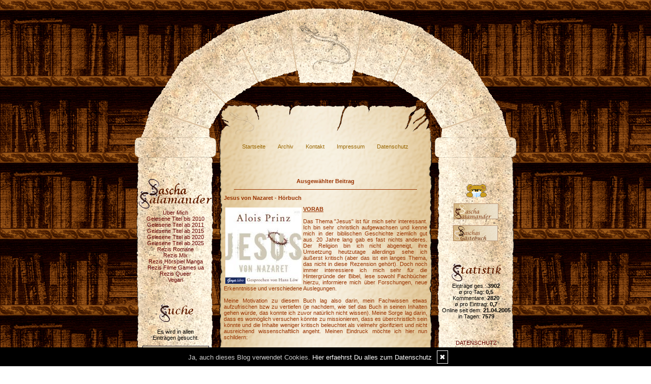

--- FILE ---
content_type: text/html; charset=UTF-8
request_url: http://www.sarasalamander.de/kommentare/jesus-von-nazaret....2668/
body_size: 10406
content:
<!DOCTYPE html PUBLIC "-//W3C//DTD XHTML 1.0 Transitional//EN"
	"http://www.w3.org/TR/xhtml1/DTD/xhtml1-transitional.dtd">
<html>
<head><meta http-equiv="Content-Type" content="text/html; charset=iso-8859-1" />
		<meta name="Publisher" content="Sascha" />
		<meta name="Copyright" content="Sascha" />
        <link rel="alternate" type="application/rss+xml" title=" (RSS 2.0)" href="http://www.saschasalamander.de/rss.xml" />
		<link rel="alternate" type="application/atom+xml" title=" (Atom 0.3)" href="http://www.saschasalamander.de/atom.xml" />
<meta name="page-topic" content="Lyrik Schreiben" /><meta name="page-type" content="Weblog" /><meta name="Audience" content="Alle" />
		<meta name="Robots" content="INDEX,FOLLOW" />
		<meta name="Language" content="Deutsch" />
		<meta name="Revisit" content="After 1 day" />
		<meta http-equiv="PRAGMA" content="NO-CACHE" />
		<meta name="date" content=" 21.01.2026 " /><link rel="stylesheet" type="text/css" href="/layout1.css" />
<link rel="stylesheet" type="text/css" href="/styles.css" />
<link rel="stylesheet" type="text/css" href="/social/pirobox/style.css" />
<link rel="stylesheet" type="text/css" href="/social/new.css" />
<link rel="stylesheet" type="text/css" href="/design.css" />
	<script language="JavaScript1.1" type="text/javascript" src="/functions.js"></script>
<script type="text/javascript" src="/social/jquery-1.3.2.min.js"></script>
<script type="text/javascript" src="/social/pirobox.min.js"></script>
<script type="text/javascript" src="/social/base.js"></script>
<script type="text/javascript" src="/social/jquery.socialshareprivacy.min.js"></script>	
<title>jesus-von-nazaret -  SaschaSalamander - DesignBlog</title>
							<meta content="jesus-von-nazaret -  SaschaSalamander - DesignBlog" name="Title" />
	                        <meta name="Keywords" content="literatur, buch, bücher, fantasy, lesen, autoren, manga, filme, ebooks" />
	                        <meta name="Description" content="Herzlich Willkommen in meiner Welt. Mach es Dir gemütlich und lass Dich verzaubern, inspirieren und unterhalten :-)" />
	                        <meta name="Abstract" content="Herzlich Willkommen in meiner Welt. Mach es Dir gemütlich und lass Dich verzaubern, inspirieren und unterhalten :-)" /><meta property="og:type" content="article" />
						<meta property="og:title" content="Jesus von Nazaret - Hörbuch" />
						<meta property="og:description" content="
VORABDas Thema &quot;Jesus&quot; ist für mich sehr interessant. Ich bin sehr christlich aufgewachsen und kenne mich in der biblischen Geschichte ziemlich gut aus. 20 Jahre lang gab es fast nichts a" />
						<meta property="og:url" content="http://www.sarasalamander.de/kommentare/jesus-von-nazaret....2668/" />
						<meta property="og:site_name" content="SaschaSalamander" />
						<meta property="article:section" content="Rezensionen H&ouml;rbuch" />
						<meta property="article:published_time" content="2013-03-04T08:27:00+00:00" />
						<meta property="og:image" content="" /></head>
<body onload="getLayer(1);">
<div id="main"><a name="position" id="position"></a><div id="hdr"><img src="/images/kunde/designsara/header.gif" alt="SaschaSalamander" title="SaschaSalamander" border="0" usemap="#top"/></div><div id="navi">
	<div id="leftT"><a name="leftPosition" id="leftPosition"></a></div>
	<ul id="naviTopList"><li><a href="/startseite/home..../"> Startseite </a></li><li><a href="/blog/archiv..../"> Archiv </a></li><li><a href="/blog/formular..../"> Kontakt </a></li><li><a href="/blog/impressum..../"> Impressum </a></li><li><a href="/blog/datenschutz..../"> Datenschutz </a></li></ul>
	<div class="floatLeft"><a name="rightPosition" id="rightPosition"></a></div>
</div><div id="lh-col" class="center"><div id="firstLeft"><!--  --></div>
						<div class="functions"><img src="/images/kunde/designsara/t_sara.gif" border="0" alt="Zusatzseiten" title="Zusatzseiten" /><br /><div id="interncontainer"><ul id="internlist"><li><a href="http://www.saschasalamander.de/pages/-uuml-ber-mich....1/">&Uuml;ber Mich</a></li><li><a href="http://www.saschasalamander.de/pages/gelesene-titel-bis-2010....4/">Gelesene Titel bis 2010</a></li><li><a href="http://www.saschasalamander.de/pages/gelesene-titel-ab-2011....13/">Gelesene Titel ab 2011</a></li><li><a href="http://www.saschasalamander.de/pages/gelesene-titel-ab-2015....14/">Gelesene Titel ab 2015</a></li><li><a href="http://www.saschasalamander.de/pages/gelesene-titel-ab-2020....7/">Gelesene Titel ab 2020</a></li><li><a href="http://www.saschasalamander.de/pages/gelesene-titel-ab-2025....8/">Gelesene Titel ab 2025</a></li><li><a href="http://www.saschasalamander.de/pages/rezis-romane....9/">Rezis Romane</a></li><li><a href="http://www.saschasalamander.de/pages/rezis-mix....10/">Rezis Mix</a></li><li><a href="http://www.saschasalamander.de/pages/rezis-h-ouml-rspiel-manga....11/">Rezis H&ouml;rspiel Manga</a></li><li><a href="http://www.saschasalamander.de/pages/rezis-filme-games-ua....12/">Rezis Filme Games ua</a></li><li><a href="http://www.saschasalamander.de/pages/rezis-queer....6/">Rezis Queer</a></li><li><a href="http://www.saschasalamander.de/pages/vegan....15/">Vegan</a></li></ul></div></div> <div class="functions center"><div class="w150 auto"><form name="search" id="search" action="index.php" method="post" >
<input type="hidden" name="use" value="search" />
<table class="w150">
<tr>
<td class="center">
<img src="/images/kunde/designsara/t_suche.gif" border="0" alt="Suchmaschine" title="Suchmaschine" /><br /><div class="clear 135 h10"><!-- --></div>
Es wird in allen <br />Eintr&auml;gen gesucht.<div class="clear 135 h10"><!-- --></div>
</td>
</tr>
<tr>
<td class="center">
<input type=text name="search" value="" maxlength="100" size="12" style="width: 125px;" class="form" />
<div class="clear 135 h10"><!-- --></div>
<input type="submit" value="Finden" class="form" /></td>
</tr>
</table>
</form>
</div></div> <div id="cloud" class="functions" style="overflow:hidden;">
<strong>Tag-Cloud</strong><br /><div id="cloudi"><a href="/blog/tags....Manga/"  title="Manga (2)" class="tagcloud-link"><span class="tagcloud-tag1">Manga</span></a> <a href="/blog/tags....BDSM/"  title="BDSM (33)" class="tagcloud-link"><span class="tagcloud-tag1">BDSM</span></a> <a href="/blog/tags....Frauen/"  title="Frauen (71)" class="tagcloud-link"><span class="tagcloud-tag1">Frauen</span></a> <a href="/blog/tags....Vampire/"  title="Vampire (35)" class="tagcloud-link"><span class="tagcloud-tag1">Vampire</span></a> <a href="/blog/tags....Games/"  title="Games (6)" class="tagcloud-link"><span class="tagcloud-tag1">Games</span></a> <a href="/blog/tags....Animation/"  title="Animation (8)" class="tagcloud-link"><span class="tagcloud-tag1">Animation</span></a> <a href="/blog/tags....Abenteuer/"  title="Abenteuer (11)" class="tagcloud-link"><span class="tagcloud-tag1">Abenteuer</span></a> <a href="/blog/tags....BewusstSein/"  title="BewusstSein (28)" class="tagcloud-link"><span class="tagcloud-tag1">BewusstSein</span></a> <a href="/blog/tags....Comic/"  title="Comic (3)" class="tagcloud-link"><span class="tagcloud-tag1">Comic</span></a> <a href="/blog/tags....Queer/"  title="Queer (118)" class="tagcloud-link"><span class="tagcloud-tag3">Queer</span></a> <a href="/blog/tags....Krimi/"  title="Krimi (214)" class="tagcloud-link"><span class="tagcloud-tag5">Krimi</span></a> <a href="/blog/tags....Verschw%C3%B6rung/"  title="Verschwörung (33)" class="tagcloud-link"><span class="tagcloud-tag1">Verschwörung</span></a> <a href="/blog/tags....Historisch/"  title="Historisch (41)" class="tagcloud-link"><span class="tagcloud-tag1">Historisch</span></a> <a href="/blog/tags....Fremde+Kultur/"  title="Fremde Kultur (40)" class="tagcloud-link"><span class="tagcloud-tag1">Fremde Kultur</span></a> <a href="/blog/tags....Thriller/"  title="Thriller (224)" class="tagcloud-link"><span class="tagcloud-tag5">Thriller</span></a> <a href="/blog/tags....Tip/"  title="Tip (595)" class="tagcloud-link"><span class="tagcloud-tag9">Tip</span></a> <a href="/blog/tags....Sci-Fi/"  title="Sci-Fi (25)" class="tagcloud-link"><span class="tagcloud-tag1">Sci-Fi</span></a> <a href="/blog/tags....Dystopie/"  title="Dystopie (38)" class="tagcloud-link"><span class="tagcloud-tag1">Dystopie</span></a> <a href="/blog/tags....Jugend/"  title="Jugend (219)" class="tagcloud-link"><span class="tagcloud-tag5">Jugend</span></a> <a href="/blog/tags....Schr%C3%A4g/"  title="Schräg (114)" class="tagcloud-link"><span class="tagcloud-tag2">Schräg</span></a> <a href="/blog/tags....Erfahrungen/"  title="Erfahrungen (51)" class="tagcloud-link"><span class="tagcloud-tag1">Erfahrungen</span></a> <a href="/blog/tags....Fachbuch/"  title="Fachbuch (55)" class="tagcloud-link"><span class="tagcloud-tag1">Fachbuch</span></a> <a href="/blog/tags....Mindfuck/"  title="Mindfuck (16)" class="tagcloud-link"><span class="tagcloud-tag1">Mindfuck</span></a> <a href="/blog/tags....Mindf%2Ack/"  title="Mindf*ck (14)" class="tagcloud-link"><span class="tagcloud-tag1">Mindf*ck</span></a> <a href="/blog/tags....%C3%96ko/"  title="Öko (15)" class="tagcloud-link"><span class="tagcloud-tag1">Öko</span></a> <a href="/blog/tags....Film/"  title="Film (2)" class="tagcloud-link"><span class="tagcloud-tag1">Film</span></a> <a href="/blog/tags....Philosophie/"  title="Philosophie (4)" class="tagcloud-link"><span class="tagcloud-tag1">Philosophie</span></a> <a href="/blog/tags....Fantasy/"  title="Fantasy (247)" class="tagcloud-link"><span class="tagcloud-tag6">Fantasy</span></a> <a href="/blog/tags....Reihe/"  title="Reihe (162)" class="tagcloud-link"><span class="tagcloud-tag4">Reihe</span></a> <a href="/blog/tags....Deutsch/"  title="Deutsch (342)" class="tagcloud-link"><span class="tagcloud-tag8">Deutsch</span></a> <a href="/blog/tags....Dark/"  title="Dark (60)" class="tagcloud-link"><span class="tagcloud-tag1">Dark</span></a> <a href="/blog/tags....Tiere/"  title="Tiere (26)" class="tagcloud-link"><span class="tagcloud-tag1">Tiere</span></a> <a href="/blog/tags....Vegan/"  title="Vegan (22)" class="tagcloud-link"><span class="tagcloud-tag1">Vegan</span></a> <a href="/blog/tags....Humor/"  title="Humor (130)" class="tagcloud-link"><span class="tagcloud-tag3">Humor</span></a> <a href="/blog/tags....Erotik/"  title="Erotik (92)" class="tagcloud-link"><span class="tagcloud-tag2">Erotik</span></a> <a href="/blog/tags....Romantik/"  title="Romantik (70)" class="tagcloud-link"><span class="tagcloud-tag1">Romantik</span></a> <a href="/blog/tags....N%C3%BCrnberg/"  title="Nürnberg (7)" class="tagcloud-link"><span class="tagcloud-tag1">Nürnberg</span></a> <a href="/blog/tags....Horror/"  title="Horror (105)" class="tagcloud-link"><span class="tagcloud-tag2">Horror</span></a> <a href="/blog/tags....Kochen/"  title="Kochen (10)" class="tagcloud-link"><span class="tagcloud-tag1">Kochen</span></a> <a href="/blog/tags....Kinder/"  title="Kinder (137)" class="tagcloud-link"><span class="tagcloud-tag3">Kinder</span></a> <a href="/blog/tags....Kom%C3%B6die/"  title="Komödie (33)" class="tagcloud-link"><span class="tagcloud-tag1">Komödie</span></a> <a href="/blog/tags....Action/"  title="Action (4)" class="tagcloud-link"><span class="tagcloud-tag1">Action</span></a> <a href="/blog/tags....FoundFootage/"  title="FoundFootage (10)" class="tagcloud-link"><span class="tagcloud-tag1">FoundFootage</span></a> <a href="/blog/tags....Drama/"  title="Drama (93)" class="tagcloud-link"><span class="tagcloud-tag2">Drama</span></a> <a href="/blog/tags....Biographie/"  title="Biographie (15)" class="tagcloud-link"><span class="tagcloud-tag1">Biographie</span></a> <a href="/blog/tags....Kurzgeschichten/"  title="Kurzgeschichten (40)" class="tagcloud-link"><span class="tagcloud-tag1">Kurzgeschichten</span></a> <a href="/blog/tags....Religion/"  title="Religion (11)" class="tagcloud-link"><span class="tagcloud-tag1">Religion</span></a> <a href="/blog/tags....Serie/"  title="Serie (90)" class="tagcloud-link"><span class="tagcloud-tag2">Serie</span></a> <a href="/blog/tags....M%C3%A4nner/"  title="Männer (12)" class="tagcloud-link"><span class="tagcloud-tag1">Männer</span></a> <a href="/blog/tags....M%C3%A4rchen/"  title="Märchen (53)" class="tagcloud-link"><span class="tagcloud-tag1">Märchen</span></a> 	</div>
</div>
 <div class="functions"><img src="/images/kunde/designsara/t_sortiertes.gif" border="0" alt="Themen" title="Themen" /><br /><div id="themencontainer"><ul id="themenlist"><li><a href="http://www.saschasalamander.de/thema/1-und-letzter-satz....27/">1. und letzter Satz</a></li><li><a href="http://www.saschasalamander.de/thema/aktuelles....17/">Aktuelles</a></li><li><a href="http://www.saschasalamander.de/thema/auf-der-suche....23/">Auf der Suche</a></li><li><a href="http://www.saschasalamander.de/thema/autoren....1/">Autoren</a></li><li><a href="http://www.saschasalamander.de/thema/awards....31/">Awards</a></li><li><a href="http://www.saschasalamander.de/thema/bento-g-auml-ste....40/">Bento-G&auml;ste</a></li><li><a href="http://www.saschasalamander.de/thema/bento-galerie....36/">Bento Galerie</a></li><li><a href="http://www.saschasalamander.de/thema/bento-rezepte....39/">Bento Rezepte</a></li><li><a href="http://www.saschasalamander.de/thema/bento-sonstiges....38/">Bento Sonstiges</a></li><li><a href="http://www.saschasalamander.de/thema/interview....41/">Interview</a></li><li><a href="http://www.saschasalamander.de/thema/bibliothek....15/">Bibliothek</a></li><li><a href="http://www.saschasalamander.de/thema/blog....2/">Blog</a></li><li><a href="http://www.saschasalamander.de/thema/buchhandlung....30/">Buchhandlung</a></li><li><a href="http://www.saschasalamander.de/thema/doppelrezension....35/">Doppelrezension</a></li><li><a href="http://www.saschasalamander.de/thema/eure-beitr-auml-ge....22/">Eure Beitr&auml;ge</a></li><li><a href="http://www.saschasalamander.de/thema/events....16/">Events</a></li><li><a href="http://www.saschasalamander.de/thema/fragebogen....5/">Fragebogen</a></li><li><a href="http://www.saschasalamander.de/thema/kahdors-vlog....48/">Kahdors Vlog</a></li><li><a href="http://www.saschasalamander.de/thema/kapitel....32/">Kapitel</a></li><li><a href="http://www.saschasalamander.de/thema/machmit....7/">MachMit</a></li><li><a href="http://www.saschasalamander.de/thema/manga....6/">Manga</a></li><li><a href="http://www.saschasalamander.de/thema/mangatainment....24/">Mangatainment</a></li><li><a href="http://www.saschasalamander.de/thema/notizen....42/">Notizen</a></li><li><a href="http://www.saschasalamander.de/thema/oculus-quest....49/">Oculus Quest</a></li><li><a href="http://www.saschasalamander.de/thema/passwort....33/">Passwort</a></li><li><a href="http://www.saschasalamander.de/thema/podcast....28/">Podcast</a></li><li><a href="http://www.saschasalamander.de/thema/pulp....14/">Pulp</a></li><li><a href="http://www.saschasalamander.de/thema/r-auml-tsel....8/">R&auml;tsel</a></li><li><a href="http://www.saschasalamander.de/thema/rezensionen-buch....9/">Rezensionen Buch</a></li><li><a href="http://www.saschasalamander.de/thema/rezension-comic....37/">Rezension Comic</a></li><li><a href="http://www.saschasalamander.de/thema/rezensionen-film....4/">Rezensionen Film</a></li><li><a href="http://www.saschasalamander.de/thema/rezensionen-h-ouml-rbuch....25/">Rezensionen H&ouml;rbuch</a></li><li><a href="http://www.saschasalamander.de/thema/rezensionen-h-ouml-rspiel....21/">Rezensionen H&ouml;rspiel</a></li><li><a href="http://www.saschasalamander.de/thema/rund-um-b-uuml-cher....18/">Rund um B&uuml;cher</a></li><li><a href="http://www.saschasalamander.de/thema/rund-um-filme....26/">Rund um Filme</a></li><li><a href="http://www.saschasalamander.de/thema/rezension-spiele....29/">Rezension Spiele</a></li><li><a href="http://www.saschasalamander.de/thema/statistik....3/">Statistik</a></li><li><a href="http://www.saschasalamander.de/thema/tv-tipp....19/">TV Tipp</a></li><li><a href="http://www.saschasalamander.de/thema/umfrage....10/">Umfrage</a></li><li><a href="http://www.saschasalamander.de/thema/vorgemerkt....11/">Vorgemerkt</a></li><li><a href="http://www.saschasalamander.de/thema/web....12/">Web</a></li><li><a href="http://www.saschasalamander.de/thema/v-gedanken....46/">V-Gedanken</a></li><li><a href="http://www.saschasalamander.de/thema/v-n-uuml-rnberg....45/">V-N&uuml;rnberg</a></li><li><a href="http://www.saschasalamander.de/thema/v-produkt....44/">V-Produkt</a></li><li><a href="http://www.saschasalamander.de/thema/v-rezept....43/">V-Rezept</a></li><li><a href="http://www.saschasalamander.de/thema/v-unterwegs....47/">V-Unterwegs</a></li><li><a href="http://www.saschasalamander.de/thema/widmung....34/">Widmung</a></li><li><a href="http://www.saschasalamander.de/thema/zerlegt....13/">Zerlegt</a></li><li><a href="http://www.saschasalamander.de/thema/zitate....20/">Zitate</a></li></ul></div></div> </div><!-- center column -->
<div id="ce-col">
<div class="item">
<p class="center">
<strong>Ausgew&auml;hlter Beitrag</strong> </p>
<div class="lineBottom">
<!--  --></div>
<div class="clear max h10"><!-- --></div>
<p class="headline">
<span>Jesus von Nazaret - Hörbuch</span></p>
<div class="clear max h10"><!-- --></div>
<div class="item_inner">

<div align="justify"><u><b><img width="150" vspace="3" hspace="3" height="150" border="0" align="left" src="http://sarasalamander.de/images/kunde/cover_audio02/prinz_jesus_1.jpg" alt="prinz_jesus_1.jpg" />VORAB</b></u><br /><br />Das Thema &quot;Jesus&quot; ist für mich sehr interessant. Ich bin sehr christlich aufgewachsen und kenne mich in der biblischen Geschichte ziemlich gut aus. 20 Jahre lang gab es fast nichts anderes. Der Religion bin ich nicht abgeneigt, ihre Umsetzung heutzutage allerdings sehe ich äußerst kritisch (aber das ist ein langes Thema, das nicht in diese Rezension gehört). Doch noch immer interessiere ich mich sehr für die Hintergründe der Bibel, lese sowohl Fachbücher hierzu, informiere mich über Forschungen, neue Erkenntnisse und verschiedene Auslegungen.<br /><br />Meine Motivation zu diesem Buch lag also darin, mein Fachwissen etwas aufzufrischen bzw zu vertiefen (je nachdem, wie tief das Buch in seinen Inhalten gehen würde, das konnte ich zuvor natürlich nicht wissen). Meine Sorge lag darin, dass es womöglich versuchen könnte zu missionieren, dass es überchristlich sein könnte und die Inhalte weniger kritisch beleuchtet als vielmehr glorifiziert und nicht ausreichend wissenschaftlich angeht. Meinen Eindruck möchte ich hier nun schildern:<br /><br /><br /><u><b>INHALT</b></u><br /><br />Jesus, der Sohn Gottes. Schon so viel wurde, auch unabhängig von der Bibel, über ihn geschrieben. Auch das Buch von Alois Prinz befasst sich mit seiner Person. Sein Ziel ist es, die Person des Jesus von Nazaret zu beleuchten, sein Leben zu beschreiben und sein Wirken zu schildern. <br /><br /><br /><u><b>ZIELGRUPPE</b></u><br /><br />Das Hörbuch richtet sich an Jugendliche und Erwachsene. Es ist ohne komplizierte Fachbegriffe und erläutert die komplexen Zusammenhänge einfach, verständlich und dennoch sehr sachlich und kompetent. Obwohl es auch an Jugendliche gerichtet ist, muss man sich als Erwachsener nicht unterfordert fühlen. Es werden viele interessanten Fakten und Informationen geboten, die auch bibelkundigen Hörern neu sind und mit denen man manche Inhalte des Wirkens Jesu danach wesentlich besser versteht.<br /><br />Für mich stellte sich vor allem die Frage: richtet es sich an bibelfeste Leute mit Vorwissen? An strenggläubige Christen? An Atheisten? An Kritiker oder gar Gegner? Will es missionieren, überzeugen oder einfach nur informieren? Und ich war während des Hörens sehr angetan, denn der Autor versteht es, geschickt alle anzusprechen, sowohl die Christen wie auch die Atheisten, die Kritiker wie die überzeugten Anhänger. Mehr dazu im Punkt der Umsetzung.<br /><br /><br /><u><b>AUFBAU</b></u><br /><br />Das Buch ist, wie sollte es bei einer historischen Biographie anders sein, chronologisch aufgebaut. Angefangen kurz vor Jesu Geburt bis hin zu seinem Tod, seiner Auferstehung und in kleinen Ansätzen auch das spätere Wirken seiner Apostel ab Pfingsten. <br /><br />Dabei erzählt der Autor historische Hintergründe, beleuchtet dann eine bestimmte Szene aus der Bibel, und diese wird dann im Anschluss mit den gesellschaftlichen und politischen Verhältnissen der damaligen Zeit in Verbindung gebracht. <br /><br />Ich habe einige Episoden aus Jesu Leben vermisst, die ich für wichtig gehalten hätte zu erwähnen. Aber gut, die Bibel ist dick, 3 CDs sind sehr wenig Material, und der Autor muss also Prioritäten setzen. Es ist einleuchtend, dass nicht alles behandelt werden kann. Das, was absolut relevant war, wurde auch behandelt, dazu einige weitere kleinen Episoden, Gleichnisse und entscheidenden Momente seines Lebens und Wirkens, um das Bild etwas abzurunden. Auch ist das Hörbuch im Verhältnis zum Buch gekürzt, und vielleicht sind ja dort einige der mir fehlenden Inhalte zu finden ;-)<br /><br /><br /><u><b>UMSETZUNG</b></u><br /><br />Alois Prinz hat sein Buch leichtverständlich umgesetzt. Was mir besonders gefiel: die ganzen Stadthalter, Kaiser und sonstigen &quot;hohen Tiere&quot; wurden hier sehr gut erklärt in ihren Verwandschaftsverhältnissen, Hirarchien und Aufgaben. Das ist ein Punkt, mit dem ich normalerweise immer sehr große Probleme habe, weil das schon recht undurchsichtig ist (gerade, wenn einer der wichtigen Leute im Laufe der Zeit verschiedene Ämter bekleidet, wenn der Sohn den gleichen Namen trägt wie der Vater, und so weiter). Großes Kompliment, dass ich zum ersten Mal das Gefühl hatte, es verstanden zu haben!<br /><br />Schön finde ich, dass nicht nur die Bibel als Referenz hergenommen wird. Sie dient als Grundlage für die Episoden um Jesu. Im Hörbuch wurden keine Quellen für die einzelnen Belege historischer Fakten genannt, das ist jedoch auch nicht möglich. Und es ist in Hörbüchern nicht üblich, im Booklet die Quellen zu benennen, daher kann ich das hier nicht beurteilen. Ich gehe davon aus, dass im Buch mit Fußnoten und Literaturliste im Anhang diese benannt sind. Wenn man Recherche betreiben möchte, ist ein Hörbuch ungeeignet, zum bequemen Hören allerdings ist es perfekt. <br /><br />Was gelegentlich auch im Hörbuch genannt wird, sind Bezüge zu verschiedenen Philosophen der Antike, späterer Zeit und der Gegenwart, von Aristoteles über Kierkegaard, Nietzsche und andere. Interessant finde ich ebenso, wie versucht wird, verschiedene Wunder und Ereignisse auf unterschiedlichen Ebenen zu erklären. So z.B. die Wunderheilungen (Stehe auf und wandle ... Sprich nur ein Wort, und mein Knecht wird gesund ... Lazarus), die Speisung der 5000, Wasser zu Wein. Es werden logische Erklärungen gesucht, es werden psychologische und philosophische Erklärungen genannt, dazu kommt eine metaphorische Deutung sowie die Überlegung, dass es wirklich ein Wunder sein könnte. Der Autor schreibt dem Hörer keine Antwort vor, der Kritiker wird sich ebenso bestätigt sehen wie der gläubige Christ. <br /><br />Themen wie die beiden Zöllner, der Hauptmann von Kapernaum, der barmherzige Samariter oder die Entscheidung des Pontius Pilatus werden dem Hörer nahegebracht, indem der Autor genauer auf die Umstände der damaligen Zeit eingeht, auch die Politik dahinter schildert. Weshalb waren Zöllner verachtet, warum traf Pilatus eine Entscheidung gegen seinen Willen, welche Position hatte der Hauptmann gegenüber Jesu inne, etc. Besonders interessant fand ich die Erklärungen zu Maria Magdalena, die ja sehr umstritten ist und zu vielen Diskussionen und Spekulationen führte. Und ich stelle fest, dass ich da wohl tatsächlich einiges verwechselt habe, denn durch die vielen Spekulationen wurden einige Behauptungen aufgestellt und Verbindungen geknüpft, die so laut Prinz jedoch nicht in der Bibel zu lesen und auch nicht historisch belegt sind. <br /><br />Mir gefiel auch, dass er manche Dinge über Jesu sagte, die recht unbequem waren. Er versuchte nicht, die Dinge schönzureden, indem er sie durch das hehre Ziel der Religion begründete. So schildert er ziemlich direkt, wie Jesus seiner Mutter und Familie sich recht kalt zeigte, die leibliche Familie gegenüber der &quot;neuen&quot; Familie (Jünger, Anhänger) zurückstellte, wie er andere Familien zerstörte und ihnen quasi die Söhne entriss (ja, sie gingen freiwillig, doch für die Eltern bedeutet dies auch, dass nun der Sohn fehlt, welcher später die alten Eltern ernähren soll). Er macht Jesus nicht schlecht dadurch, doch er schildert ganz direkt, welche Konsequenzen das hatte und wie manche Menschen darauf reagierten. Solche Beispiele finden sich im Hörbuch einige, sodass wie bereits gesagt nichts verklärt aber auch nichts stets kritisiert wird. Es ist sehr ausgewogen, das macht die Lektüre sehr angenehm. <br /><br /><br /><u><b>SPRECHER</b></u><br /><br />Hans Löw ist Schauspieler, als Sprecher habe ich ihn bisher noch nicht wirklich wahrgenommen. Er hat jedenfalls eine sehr angenehme Stimme, die ihn prädestiniert für einen sachlichen Text, bei dem man sich zurücknehmen muss, der aber keinesfalls trocken oder monoton sein darf. Zugegeben, Text und Sprecher haben so gut zusammengepasst, dass es mir schwerfällt, irgendetwas über Löw zu sagen, das mir besonders aufgefallen wäre. Das ist allerdings nicht negativ, sondern ein großes Kompliment, denn für ein Sachbuch erwarte ich, dass das Thema im Vordergrund steht und nichts und niemand anderes. <br /><br />Ich wäre neugierig, ihn auch einmal in einem Roman zu hören, denn die Stimme gefiel mir. Ich kann mir vorstellen, dass er durchaus sehr gut darin sein kann, auch emotional zu sprechen und Persönlichkeit einzubringen.<br /><br />Einige Eigennamen und Orte wurden anders ausgesprochen, als ich das kenne. Man kann natürlich im Hörbuch kein Glossar zur Aussprache anhängen. Aber ich fand das sehr ungewohnt, werde mal ein paar Begriffe googeln, ob ich das bisher immer falsch gesagt habe ;-)<br /><br /><br /><u><b>FAZIT</b></u><br /><br />Eine Hörbuch, das ich Interessierten auf jeden Fall empfehlen kann, leicht verständlich und mit viel fundiertem Fachwissen. Als Hörbuch ideal für Lesemuffel und zum leichten Hören im Alltag. Für jemanden, der noch tiefer in die Materie möchte, ist aber dagegen eher das Buch zu empfehlen.</div>


<div></div></div>
<div class="clear max h10"><!-- --></div>
<p class="footnote">
<a href="/blog/formular..../">SaschaSalamander</a> 04.03.2013, 08.27 </p>
<div class="clear max h10"><!-- --></div>
<div class="socialblog" style="width:90%;margin:0 auto;">
						<div class="block  c_2" style="display: block;border: 1px solid #DADADA;">
							<div class="code">
								<div id="share2668"></div>
							</div>
							<div style="clear:both;width:95%"><!-- --></div>
						</div>
					</div>
					<script type="text/javascript">
					  jQuery(document).ready(function(){
					    jQuery("#share2668").socialSharePrivacy({
							"services" : {
							    "facebook" : {
							      "dummy_img" : "/social/socialshareprivacy/images/dummy_facebook.png",
							      "layout" : "button_count",
					    		  "perma_option": "off",	
							    },
							    "twitter" : {
							      "dummy_img" : "/social/socialshareprivacy/images/dummy_twitter.png",
					    		  "perma_option": "off",
							      "count" : "horizontal"
							    },
							    "gplus" : {
							      "status" : "off"
							    }
							  },
							"css_path"  : "/social/socialshareprivacy/socialshareprivacy.css",
							"lang_path" : "/social/socialshareprivacy/lang/",
					    	"language"  : "de",	
							"alignment" : "horizontal",	
							"uri" : "http://www.sarasalamander.de/kommentare/jesus-von-nazaret-hoerbuch....2668/"
						});
					  });						
					</script><div class="lineBottom">
<!--  --></div>
<div class="clear "><!-- --></div>
</div>
<div class="item">
<div class="center">
<strong>Kommentare hinzuf&uuml;gen</strong><br/><br/>Die Kommentare werden redaktionell verwaltet und erscheinen erst nach Freischalten durch den Bloginhaber.<br/><br/></div>
<div class="lineBottom">
<!--  --></div>
<div class="clear max h10"><!-- --></div>
<form name="formComment" id="formComment" action="/index.php" method="post" >
<input type="hidden" name="use" value="Co1I24gb" />
<input type="hidden" name="id" value="2668"  />
<input type="hidden" name="uid" value="3"  />
<div class="center">
<div class="form-group">
                                <label for="name">Dein Name:</label>
                                <input type="text" name="name" class="form-control" id="name" value="" required/>
                              </div><input type=text name="email" value="" maxlength="100" size="1" style="width: 250px;" id="email" /><div class="form-group">
                                <label for="user">Deine E-Mail-Adresse: <br/><small>(Wird nur an mich &uuml;bermittelt)</small></label>
                                <input type="text" name="user" class="form-control" id="user" value="" required/>
                              </div><div class="form-group">
                                <label for="url">Deine Homepage <br/><small>(bitte mit http://)</small>:</label>
                                <input type="text" name="url" class="form-control" id="url" value="" />
                              </div><div class="form-group">
                                <label for="text">Dein Kommentar:<br /><small>( HTML ist <strong>nicht</strong> erlaubt. URLs werden automatisch umgewandelt.)</small></label>
                                <textarea name="text" class="form-control" rows="6" required></textarea>                                
                              </div><a href="javascript:addsmiley(':book:','formComment')"><img src="/images/kunde/smilies/book.gif" /></a>
<a href="javascript:addsmiley(':buch:','formComment')"><img src="/images/kunde/smilies/buch.gif" /></a>
<a href="javascript:addsmiley(':coffee:','formComment')"><img src="/images/kunde/smilies/coffee.gif" /></a>
<a href="javascript:addsmiley(':zwinker:','formComment')"><img src="/images/kunde/smilies/zwinker.gif" /></a>
<a href="javascript:addsmiley(':haeh:','formComment')"><img src="/images/kunde/smilies/haeh.gif" /></a>
<a href="javascript:addsmiley(':wink:','formComment')"><img src="/images/kunde/smilies/winken.gif" /></a>
<a href="javascript:addsmiley(':blume:','formComment')"><img src="/images/kunde/smilies/blume.gif" /></a>
<a href="javascript:addsmiley(':lol:','formComment')"><img src="/images/kunde/smilies/lol.gif" /></a>
<a href="javascript:addsmiley(':fly:','formComment')"><img src="/images/kunde/smilies/fly.gif" /></a>
<a href="javascript:addsmiley(':angry:','formComment')"><img src="/images/kunde/smilies/angry.gif" /></a>
<a href="javascript:addsmiley(':master:','formComment')"><img src="/images/kunde/smilies/master.gif" /></a>
<a href="javascript:addsmiley(':write:','formComment')"><img src="/images/kunde/smilies/schreiben.gif" /></a>
<div class="form-group">
                                 <label>
                                    <input type="checkbox" name="daten" value="1" required/> * Ich willige widerruflich in die Datenerhebung und Nutzung entsprechend der folgenden <a href="/blog/datenschutz..../" target="_blank">Erkl&auml;rung zum Datenschutz</a> ein.
                                 </label>                              
                              </div><br />
<br />
<input type="submit" value="ab damit!" class="form" /></div>
</form>
</div>
<div class="item">
<div class="lineBottom">
<!--  --></div>
<div class="clear max h10"><!-- --></div>
<p class="center">
Kein Kommentar zu diesem Beitrag vorhanden</p>
<div class="lineBottom">
<!--  --></div>
</div>
		
</div>
	
<div id="rh-col" class="center"><div id="firstRight"><!--  --></div>
								<div class="functions"><div style="text-align:middle"><br><img src="/images/kunde/animiert03/bearmood_intelectual.gif"><br>
<a href="http://www.pickle-green.com/egraphics/main.php?id=eggs" target="_blank">&nbsp;</a><br><img src="http://sarasalamander.de/images/kunde/banner/banner.gif"><br><br><a target="_blank" href="http://sarasalamander.de/index.php?what=gb"><img src="http://sarasalamander.de/images/kunde/designsara/gaestebuch.gif">&nbsp;</a></div></div> <div id="statscontainer" class="functions">
<p><img src="/images/kunde/designsara/t_statistik.gif" border="0" alt="" title="" /></p>Eintr&auml;ge ges.: <strong>3902</strong><br />&oslash; pro Tag: <strong>0,5</strong><br />Kommentare: <strong>2820</strong><br />&oslash; pro Eintrag: <strong>0,7</strong><br />Online seit dem: <strong>21.04.2005</strong><br />in Tagen: <strong>7579</strong></div>
 <div class="functions"><a href="/index.php?what=datenschutz" target="_self">DATENSCHUTZ</a></div> 
<div id="rss" class="functions center">
	<a href="/rss.xml" target="_blank"><img src="/images/kunde/design/rss.gif" alt="RSS 2.0" title="RSS 2.0" border="0" /></a> <a href="/rdf.xml" target="_blank"><img src="/images/kunde/design/rdf.gif" alt="RDF 1.0" title="RDF 1.0" border="0" /></a> <a href="/atom.xml" target="_blank"><img src="/images/kunde/design/atom.gif"  alt="Atom 0.3" title="Atom 0.3" border="0" /></a>
</div> <div class="functions"><br><br><div style="text-align:center"><img src="http://sarasalamander.de/images/kunde/designsara/zitat_hesse.gif"><a href="http://myblog.de/derkleinedude" target="_blank"></a><br></div><div style="text-align:center"><img src="http://sarasalamander.de/images/kunde/animiert02/salamander.gif"><br></div></div> <div class="functions"><img src="/images/kunde/designsara/t_seiten.gif" border="0" alt="Textlinkliste" title="Textlinkliste" /><br /><div id="linkcontainer"><ul id="linklist"><li><a href="http://www.tauschticket.de/homepage/Erowyinn/" target="_blank">MEIN TAUSCHTICKET</a></li><li><a href="http://tasty-bento.blogspot.de/" target="_blank">Bakeneko</a></li><li><a href="http://bento-mania-2010.blogspot.de/" target="_blank">Bento-Mania</a></li><li><a href="http://bento-lunch-blog.blogspot.de/" target="_blank">Bento-Lunch</a></li><li><a href="http://www.bentoshop.de/" target="_blank">Bentoshop</a></li><li><a href="http://buzzaldrins.de/" target="_blank">Buzzaldrin</a></li><li><a href="http://erzaehlmirnix.wordpress.com" target="_blank">Erzählmirnix</a></li><li><a href="http://fraujupiter.blogspot.com" target="_blank">Frau Jupiter</a></li><li><a href="http://www.fonflatter.de" target="_blank">Fürst Frederick von Flatter</a></li><li><a href="http://www.hoerplanet.de/" target="_blank">Hörplanet</a></li><li><a href="https://www.hoerstern.de" target="_blank">Hörstern</a></li><li><a href="http://inka-loreen-minden-erotik.blog.de/" target="_blank">Inka Loreen Minden</a></li><li><a href="http://katzemitbuch.blogspot.com" target="_blank">Katze mit Buch</a></li><li><a href="http://www.lektorat-schultz.de/" target="_blank">Lektorat Schultz</a></li><li><a href="http://www.letzte-saetze.de/" target="_blank">Letzte Sätze</a></li><li><a href="https://likeagaydream.wordpress.com" target="_blank">Like a gay dream</a></li><li><a href="http://manga-madness.de" target="_blank">Manga Madness</a></li><li><a href="http://www.marcocallari.de/" target="_blank">Marco Callari</a></li><li><a href="http://www.marterpfahlverlag.com" target="_blank">Marterpfahl</a></li><li><a href="http://www.nekobento.com/" target="_blank">Nekobento</a></li><li><a href="http://tofunerdpunk.blogspot.de/" target="_blank">Tofu Nerdpunk</a></li></ul></div></div> </div><div class="clear"><!--  --></div>
<div id="navi2"><div id="leftB"></div><ul id="naviBottomList"><li><a href="/startseite/home..../"> Startseite </a></li><li><a href="/blog/archiv..../"> Archiv </a></li><li><a href="/blog/formular..../"> Kontakt </a></li><li><a href="/blog/impressum..../"> Impressum </a></li><li><a href="/blog/datenschutz..../"> Datenschutz </a></li></ul></div>
<script type="text/javascript">
	var left = getLeftPosition("leftPosition");
	var right = getLeftPosition("rightPosition");
	var naviWidth = (right - left);	
	var naviDiff = (750 - naviWidth);
	setLayerWidth("leftT", (naviDiff/2));	
	setLayerWidth("leftB", (naviDiff/2));
</script><div id="footer" class="center">
    <div id="cp" class="floatLeft pl10 mt5"><a href="http://www.designblog.de" target="_blank">&copy; DesignBlog V5 powered by BlueLionWebdesign.de</a></div>
	<div id="pc" class="floatRight pr10 mt5"><img src="/images/tidy.gif" alt="Tidy validiert" title="Tidy validiert" width="32" height="15" border="0" /> <img src="/images/xhtml.gif" alt="XHTML 1.0 konform" title="XHTML 1.0 konform" width="45" height="15" border="0" /> <img src="/images/css.gif" width="45" height="15" alt="CSS 2.0 konform" title="CSS 2.0 konform" border="0" /> </div></div>
</div>
<map name="top">
	<area alt="" coords="0,0,0,0" href="/">	
</map>
</body>
</html>